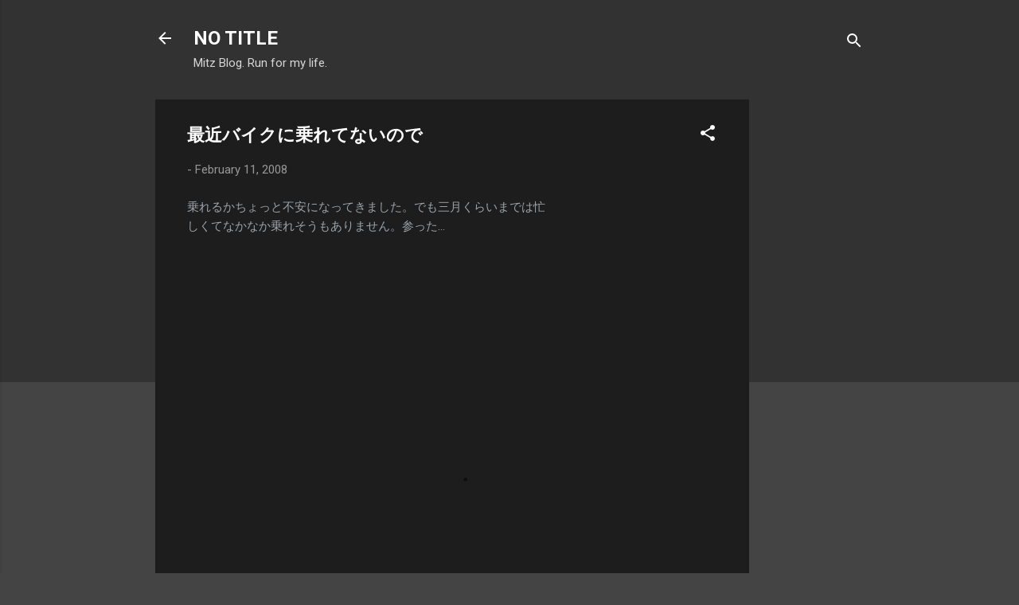

--- FILE ---
content_type: text/html; charset=utf-8
request_url: https://www.google.com/recaptcha/api2/aframe
body_size: 265
content:
<!DOCTYPE HTML><html><head><meta http-equiv="content-type" content="text/html; charset=UTF-8"></head><body><script nonce="OJxHcc2X9fBpr7v_so1ybw">/** Anti-fraud and anti-abuse applications only. See google.com/recaptcha */ try{var clients={'sodar':'https://pagead2.googlesyndication.com/pagead/sodar?'};window.addEventListener("message",function(a){try{if(a.source===window.parent){var b=JSON.parse(a.data);var c=clients[b['id']];if(c){var d=document.createElement('img');d.src=c+b['params']+'&rc='+(localStorage.getItem("rc::a")?sessionStorage.getItem("rc::b"):"");window.document.body.appendChild(d);sessionStorage.setItem("rc::e",parseInt(sessionStorage.getItem("rc::e")||0)+1);localStorage.setItem("rc::h",'1768746115240');}}}catch(b){}});window.parent.postMessage("_grecaptcha_ready", "*");}catch(b){}</script></body></html>